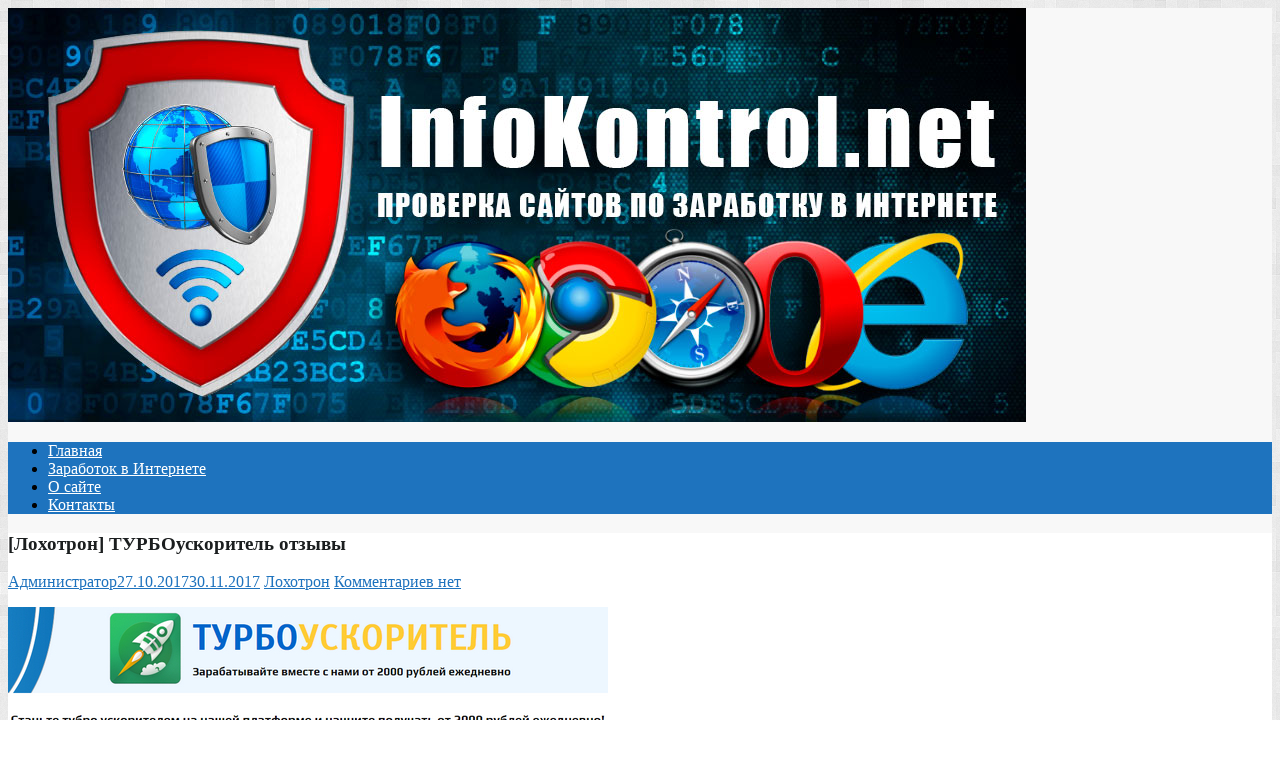

--- FILE ---
content_type: text/html; charset=UTF-8
request_url: https://infokontrol.net/loxotron-turbouskoritel-otzyvy/
body_size: 12993
content:

<!DOCTYPE html>
<html lang="ru-RU">
<head>
		<link rel="profile" href="https://gmpg.org/xfn/11" />
	<link rel="pingback" href="https://infokontrol.net/xmlrpc.php" />
<meta name='robots' content='index, follow, max-image-preview:large, max-snippet:-1, max-video-preview:-1' />

	<!-- This site is optimized with the Yoast SEO plugin v19.13 - https://yoast.com/wordpress/plugins/seo/ -->
	<title>[Лохотрон] ТУРБОускоритель отзывы &bull; InfoKontrol.Net</title>
	<meta name="description" content="ТУРБО УСКОРИТЕЛЬ отзывы на лохотрон." />
	<link rel="canonical" href="https://infokontrol.net/loxotron-turbouskoritel-otzyvy/" />
	<meta property="og:locale" content="ru_RU" />
	<meta property="og:type" content="article" />
	<meta property="og:title" content="[Лохотрон] ТУРБОускоритель отзывы &bull; InfoKontrol.Net" />
	<meta property="og:description" content="ТУРБО УСКОРИТЕЛЬ отзывы на лохотрон." />
	<meta property="og:url" content="https://infokontrol.net/loxotron-turbouskoritel-otzyvy/" />
	<meta property="og:site_name" content="InfoKontrol.Net" />
	<meta property="article:published_time" content="2017-10-27T10:08:52+00:00" />
	<meta property="article:modified_time" content="2017-11-30T19:50:52+00:00" />
	<meta property="og:image" content="https://infokontrol.net/wp-content/uploads/2017/10/loxotron-turbouskoritel-otzyvy.jpg" />
	<meta property="og:image:width" content="600" />
	<meta property="og:image:height" content="360" />
	<meta property="og:image:type" content="image/jpeg" />
	<meta name="author" content="Администратор" />
	<meta name="twitter:card" content="summary_large_image" />
	<script type="application/ld+json" class="yoast-schema-graph">{"@context":"https://schema.org","@graph":[{"@type":"Article","@id":"https://infokontrol.net/loxotron-turbouskoritel-otzyvy/#article","isPartOf":{"@id":"https://infokontrol.net/loxotron-turbouskoritel-otzyvy/"},"author":{"name":"Администратор","@id":"https://infokontrol.net/#/schema/person/9bf556340809cf3609810ee9c74d54a7"},"headline":"[Лохотрон] ТУРБОускоритель отзывы","datePublished":"2017-10-27T10:08:52+00:00","dateModified":"2017-11-30T19:50:52+00:00","mainEntityOfPage":{"@id":"https://infokontrol.net/loxotron-turbouskoritel-otzyvy/"},"wordCount":213,"commentCount":0,"publisher":{"@id":"https://infokontrol.net/#/schema/person/9bf556340809cf3609810ee9c74d54a7"},"image":{"@id":"https://infokontrol.net/loxotron-turbouskoritel-otzyvy/#primaryimage"},"thumbnailUrl":"https://infokontrol.net/wp-content/uploads/2017/10/loxotron-turbouskoritel-otzyvy.jpg","keywords":["http://wlijonf.ru","http://wlijonf.ru лохотрон","http://wlijonf.ru мошенник","http://wlijonf.ru обман","http://wlijonf.ru отзывы","http://wlijonf.ru развод","turbo_uskoritel@inbox.ru","turbo_uskoritel@inbox.ru лохотрон","turbo_uskoritel@inbox.ru мошенник","turbo_uskoritel@inbox.ru обман","turbo_uskoritel@inbox.ru отзывы","turbo_uskoritel@inbox.ru развод","отзывы http://wlijonf.ru","отзывы turbo_uskoritel@inbox.ru","отзывы о сайте http://wlijonf.ru","отзывы о сайте turbo_uskoritel@inbox.ru"],"articleSection":["Лохотрон"],"inLanguage":"ru-RU","potentialAction":[{"@type":"CommentAction","name":"Comment","target":["https://infokontrol.net/loxotron-turbouskoritel-otzyvy/#respond"]}]},{"@type":"WebPage","@id":"https://infokontrol.net/loxotron-turbouskoritel-otzyvy/","url":"https://infokontrol.net/loxotron-turbouskoritel-otzyvy/","name":"[Лохотрон] ТУРБОускоритель отзывы &bull; InfoKontrol.Net","isPartOf":{"@id":"https://infokontrol.net/#website"},"primaryImageOfPage":{"@id":"https://infokontrol.net/loxotron-turbouskoritel-otzyvy/#primaryimage"},"image":{"@id":"https://infokontrol.net/loxotron-turbouskoritel-otzyvy/#primaryimage"},"thumbnailUrl":"https://infokontrol.net/wp-content/uploads/2017/10/loxotron-turbouskoritel-otzyvy.jpg","datePublished":"2017-10-27T10:08:52+00:00","dateModified":"2017-11-30T19:50:52+00:00","description":"ТУРБО УСКОРИТЕЛЬ отзывы на лохотрон.","breadcrumb":{"@id":"https://infokontrol.net/loxotron-turbouskoritel-otzyvy/#breadcrumb"},"inLanguage":"ru-RU","potentialAction":[{"@type":"ReadAction","target":["https://infokontrol.net/loxotron-turbouskoritel-otzyvy/"]}]},{"@type":"ImageObject","inLanguage":"ru-RU","@id":"https://infokontrol.net/loxotron-turbouskoritel-otzyvy/#primaryimage","url":"https://infokontrol.net/wp-content/uploads/2017/10/loxotron-turbouskoritel-otzyvy.jpg","contentUrl":"https://infokontrol.net/wp-content/uploads/2017/10/loxotron-turbouskoritel-otzyvy.jpg","width":600,"height":360,"caption":"Лохотрон ТУРБО УСКОРИТЕЛЬ или ТУРБОускоритель отзывы"},{"@type":"BreadcrumbList","@id":"https://infokontrol.net/loxotron-turbouskoritel-otzyvy/#breadcrumb","itemListElement":[{"@type":"ListItem","position":1,"name":"Главная страница","item":"https://infokontrol.net/"},{"@type":"ListItem","position":2,"name":"[Лохотрон] ТУРБОускоритель отзывы"}]},{"@type":"WebSite","@id":"https://infokontrol.net/#website","url":"https://infokontrol.net/","name":"InfoKontrol.Net","description":"Проверка сайтов по заработку в Интернете. Отзывы о сайтах. Разоблачение мошенников.","publisher":{"@id":"https://infokontrol.net/#/schema/person/9bf556340809cf3609810ee9c74d54a7"},"potentialAction":[{"@type":"SearchAction","target":{"@type":"EntryPoint","urlTemplate":"https://infokontrol.net/?s={search_term_string}"},"query-input":"required name=search_term_string"}],"inLanguage":"ru-RU"},{"@type":["Person","Organization"],"@id":"https://infokontrol.net/#/schema/person/9bf556340809cf3609810ee9c74d54a7","name":"Администратор","image":{"@type":"ImageObject","inLanguage":"ru-RU","@id":"https://infokontrol.net/#/schema/person/image/","url":"https://infokontrol.net/wp-content/uploads/2017/09/sysadmin.png","contentUrl":"https://infokontrol.net/wp-content/uploads/2017/09/sysadmin.png","width":150,"height":150,"caption":"Администратор"},"logo":{"@id":"https://infokontrol.net/#/schema/person/image/"}}]}</script>
	<!-- / Yoast SEO plugin. -->


<link rel='dns-prefetch' href='//fonts.googleapis.com' />
<link rel="alternate" type="application/rss+xml" title="InfoKontrol.Net &raquo; Лента" href="https://infokontrol.net/feed/" />
<link rel="alternate" type="application/rss+xml" title="InfoKontrol.Net &raquo; Лента комментариев" href="https://infokontrol.net/comments/feed/" />
<link rel="alternate" type="application/rss+xml" title="InfoKontrol.Net &raquo; Лента комментариев к &laquo;[Лохотрон] ТУРБОускоритель отзывы&raquo;" href="https://infokontrol.net/loxotron-turbouskoritel-otzyvy/feed/" />
<meta charset="UTF-8" />
<meta name="viewport" content="width=device-width, initial-scale=1, maximum-scale=1">
<script type="c3f35e72c2d4e9c9b49f3619-text/javascript">
window._wpemojiSettings = {"baseUrl":"https:\/\/s.w.org\/images\/core\/emoji\/14.0.0\/72x72\/","ext":".png","svgUrl":"https:\/\/s.w.org\/images\/core\/emoji\/14.0.0\/svg\/","svgExt":".svg","source":{"concatemoji":"\/\/infokontrol.net\/wp-includes\/js\/wp-emoji-release.min.js?ver=6.1.1"}};
/*! This file is auto-generated */
!function(e,a,t){var n,r,o,i=a.createElement("canvas"),p=i.getContext&&i.getContext("2d");function s(e,t){var a=String.fromCharCode,e=(p.clearRect(0,0,i.width,i.height),p.fillText(a.apply(this,e),0,0),i.toDataURL());return p.clearRect(0,0,i.width,i.height),p.fillText(a.apply(this,t),0,0),e===i.toDataURL()}function c(e){var t=a.createElement("script");t.src=e,t.defer=t.type="text/javascript",a.getElementsByTagName("head")[0].appendChild(t)}for(o=Array("flag","emoji"),t.supports={everything:!0,everythingExceptFlag:!0},r=0;r<o.length;r++)t.supports[o[r]]=function(e){if(p&&p.fillText)switch(p.textBaseline="top",p.font="600 32px Arial",e){case"flag":return s([127987,65039,8205,9895,65039],[127987,65039,8203,9895,65039])?!1:!s([55356,56826,55356,56819],[55356,56826,8203,55356,56819])&&!s([55356,57332,56128,56423,56128,56418,56128,56421,56128,56430,56128,56423,56128,56447],[55356,57332,8203,56128,56423,8203,56128,56418,8203,56128,56421,8203,56128,56430,8203,56128,56423,8203,56128,56447]);case"emoji":return!s([129777,127995,8205,129778,127999],[129777,127995,8203,129778,127999])}return!1}(o[r]),t.supports.everything=t.supports.everything&&t.supports[o[r]],"flag"!==o[r]&&(t.supports.everythingExceptFlag=t.supports.everythingExceptFlag&&t.supports[o[r]]);t.supports.everythingExceptFlag=t.supports.everythingExceptFlag&&!t.supports.flag,t.DOMReady=!1,t.readyCallback=function(){t.DOMReady=!0},t.supports.everything||(n=function(){t.readyCallback()},a.addEventListener?(a.addEventListener("DOMContentLoaded",n,!1),e.addEventListener("load",n,!1)):(e.attachEvent("onload",n),a.attachEvent("onreadystatechange",function(){"complete"===a.readyState&&t.readyCallback()})),(e=t.source||{}).concatemoji?c(e.concatemoji):e.wpemoji&&e.twemoji&&(c(e.twemoji),c(e.wpemoji)))}(window,document,window._wpemojiSettings);
</script>
<style type="text/css">
img.wp-smiley,
img.emoji {
	display: inline !important;
	border: none !important;
	box-shadow: none !important;
	height: 1em !important;
	width: 1em !important;
	margin: 0 0.07em !important;
	vertical-align: -0.1em !important;
	background: none !important;
	padding: 0 !important;
}
</style>
	<link rel='stylesheet' id='wp-block-library-css' href='//infokontrol.net/wp-includes/css/dist/block-library/style.min.css?ver=6.1.1' type='text/css' media='all' />
<link rel='stylesheet' id='quads-style-css-css' href='//infokontrol.net/wp-content/plugins/quick-adsense-reloaded/includes/gutenberg/dist/blocks.style.build.css?ver=2.0.66' type='text/css' media='all' />
<link rel='stylesheet' id='classic-theme-styles-css' href='//infokontrol.net/wp-includes/css/classic-themes.min.css?ver=1' type='text/css' media='all' />
<style id='global-styles-inline-css' type='text/css'>
body{--wp--preset--color--black: #000000;--wp--preset--color--cyan-bluish-gray: #abb8c3;--wp--preset--color--white: #ffffff;--wp--preset--color--pale-pink: #f78da7;--wp--preset--color--vivid-red: #cf2e2e;--wp--preset--color--luminous-vivid-orange: #ff6900;--wp--preset--color--luminous-vivid-amber: #fcb900;--wp--preset--color--light-green-cyan: #7bdcb5;--wp--preset--color--vivid-green-cyan: #00d084;--wp--preset--color--pale-cyan-blue: #8ed1fc;--wp--preset--color--vivid-cyan-blue: #0693e3;--wp--preset--color--vivid-purple: #9b51e0;--wp--preset--gradient--vivid-cyan-blue-to-vivid-purple: linear-gradient(135deg,rgba(6,147,227,1) 0%,rgb(155,81,224) 100%);--wp--preset--gradient--light-green-cyan-to-vivid-green-cyan: linear-gradient(135deg,rgb(122,220,180) 0%,rgb(0,208,130) 100%);--wp--preset--gradient--luminous-vivid-amber-to-luminous-vivid-orange: linear-gradient(135deg,rgba(252,185,0,1) 0%,rgba(255,105,0,1) 100%);--wp--preset--gradient--luminous-vivid-orange-to-vivid-red: linear-gradient(135deg,rgba(255,105,0,1) 0%,rgb(207,46,46) 100%);--wp--preset--gradient--very-light-gray-to-cyan-bluish-gray: linear-gradient(135deg,rgb(238,238,238) 0%,rgb(169,184,195) 100%);--wp--preset--gradient--cool-to-warm-spectrum: linear-gradient(135deg,rgb(74,234,220) 0%,rgb(151,120,209) 20%,rgb(207,42,186) 40%,rgb(238,44,130) 60%,rgb(251,105,98) 80%,rgb(254,248,76) 100%);--wp--preset--gradient--blush-light-purple: linear-gradient(135deg,rgb(255,206,236) 0%,rgb(152,150,240) 100%);--wp--preset--gradient--blush-bordeaux: linear-gradient(135deg,rgb(254,205,165) 0%,rgb(254,45,45) 50%,rgb(107,0,62) 100%);--wp--preset--gradient--luminous-dusk: linear-gradient(135deg,rgb(255,203,112) 0%,rgb(199,81,192) 50%,rgb(65,88,208) 100%);--wp--preset--gradient--pale-ocean: linear-gradient(135deg,rgb(255,245,203) 0%,rgb(182,227,212) 50%,rgb(51,167,181) 100%);--wp--preset--gradient--electric-grass: linear-gradient(135deg,rgb(202,248,128) 0%,rgb(113,206,126) 100%);--wp--preset--gradient--midnight: linear-gradient(135deg,rgb(2,3,129) 0%,rgb(40,116,252) 100%);--wp--preset--duotone--dark-grayscale: url('#wp-duotone-dark-grayscale');--wp--preset--duotone--grayscale: url('#wp-duotone-grayscale');--wp--preset--duotone--purple-yellow: url('#wp-duotone-purple-yellow');--wp--preset--duotone--blue-red: url('#wp-duotone-blue-red');--wp--preset--duotone--midnight: url('#wp-duotone-midnight');--wp--preset--duotone--magenta-yellow: url('#wp-duotone-magenta-yellow');--wp--preset--duotone--purple-green: url('#wp-duotone-purple-green');--wp--preset--duotone--blue-orange: url('#wp-duotone-blue-orange');--wp--preset--font-size--small: 13px;--wp--preset--font-size--medium: 20px;--wp--preset--font-size--large: 36px;--wp--preset--font-size--x-large: 42px;--wp--preset--spacing--20: 0.44rem;--wp--preset--spacing--30: 0.67rem;--wp--preset--spacing--40: 1rem;--wp--preset--spacing--50: 1.5rem;--wp--preset--spacing--60: 2.25rem;--wp--preset--spacing--70: 3.38rem;--wp--preset--spacing--80: 5.06rem;}:where(.is-layout-flex){gap: 0.5em;}body .is-layout-flow > .alignleft{float: left;margin-inline-start: 0;margin-inline-end: 2em;}body .is-layout-flow > .alignright{float: right;margin-inline-start: 2em;margin-inline-end: 0;}body .is-layout-flow > .aligncenter{margin-left: auto !important;margin-right: auto !important;}body .is-layout-constrained > .alignleft{float: left;margin-inline-start: 0;margin-inline-end: 2em;}body .is-layout-constrained > .alignright{float: right;margin-inline-start: 2em;margin-inline-end: 0;}body .is-layout-constrained > .aligncenter{margin-left: auto !important;margin-right: auto !important;}body .is-layout-constrained > :where(:not(.alignleft):not(.alignright):not(.alignfull)){max-width: var(--wp--style--global--content-size);margin-left: auto !important;margin-right: auto !important;}body .is-layout-constrained > .alignwide{max-width: var(--wp--style--global--wide-size);}body .is-layout-flex{display: flex;}body .is-layout-flex{flex-wrap: wrap;align-items: center;}body .is-layout-flex > *{margin: 0;}:where(.wp-block-columns.is-layout-flex){gap: 2em;}.has-black-color{color: var(--wp--preset--color--black) !important;}.has-cyan-bluish-gray-color{color: var(--wp--preset--color--cyan-bluish-gray) !important;}.has-white-color{color: var(--wp--preset--color--white) !important;}.has-pale-pink-color{color: var(--wp--preset--color--pale-pink) !important;}.has-vivid-red-color{color: var(--wp--preset--color--vivid-red) !important;}.has-luminous-vivid-orange-color{color: var(--wp--preset--color--luminous-vivid-orange) !important;}.has-luminous-vivid-amber-color{color: var(--wp--preset--color--luminous-vivid-amber) !important;}.has-light-green-cyan-color{color: var(--wp--preset--color--light-green-cyan) !important;}.has-vivid-green-cyan-color{color: var(--wp--preset--color--vivid-green-cyan) !important;}.has-pale-cyan-blue-color{color: var(--wp--preset--color--pale-cyan-blue) !important;}.has-vivid-cyan-blue-color{color: var(--wp--preset--color--vivid-cyan-blue) !important;}.has-vivid-purple-color{color: var(--wp--preset--color--vivid-purple) !important;}.has-black-background-color{background-color: var(--wp--preset--color--black) !important;}.has-cyan-bluish-gray-background-color{background-color: var(--wp--preset--color--cyan-bluish-gray) !important;}.has-white-background-color{background-color: var(--wp--preset--color--white) !important;}.has-pale-pink-background-color{background-color: var(--wp--preset--color--pale-pink) !important;}.has-vivid-red-background-color{background-color: var(--wp--preset--color--vivid-red) !important;}.has-luminous-vivid-orange-background-color{background-color: var(--wp--preset--color--luminous-vivid-orange) !important;}.has-luminous-vivid-amber-background-color{background-color: var(--wp--preset--color--luminous-vivid-amber) !important;}.has-light-green-cyan-background-color{background-color: var(--wp--preset--color--light-green-cyan) !important;}.has-vivid-green-cyan-background-color{background-color: var(--wp--preset--color--vivid-green-cyan) !important;}.has-pale-cyan-blue-background-color{background-color: var(--wp--preset--color--pale-cyan-blue) !important;}.has-vivid-cyan-blue-background-color{background-color: var(--wp--preset--color--vivid-cyan-blue) !important;}.has-vivid-purple-background-color{background-color: var(--wp--preset--color--vivid-purple) !important;}.has-black-border-color{border-color: var(--wp--preset--color--black) !important;}.has-cyan-bluish-gray-border-color{border-color: var(--wp--preset--color--cyan-bluish-gray) !important;}.has-white-border-color{border-color: var(--wp--preset--color--white) !important;}.has-pale-pink-border-color{border-color: var(--wp--preset--color--pale-pink) !important;}.has-vivid-red-border-color{border-color: var(--wp--preset--color--vivid-red) !important;}.has-luminous-vivid-orange-border-color{border-color: var(--wp--preset--color--luminous-vivid-orange) !important;}.has-luminous-vivid-amber-border-color{border-color: var(--wp--preset--color--luminous-vivid-amber) !important;}.has-light-green-cyan-border-color{border-color: var(--wp--preset--color--light-green-cyan) !important;}.has-vivid-green-cyan-border-color{border-color: var(--wp--preset--color--vivid-green-cyan) !important;}.has-pale-cyan-blue-border-color{border-color: var(--wp--preset--color--pale-cyan-blue) !important;}.has-vivid-cyan-blue-border-color{border-color: var(--wp--preset--color--vivid-cyan-blue) !important;}.has-vivid-purple-border-color{border-color: var(--wp--preset--color--vivid-purple) !important;}.has-vivid-cyan-blue-to-vivid-purple-gradient-background{background: var(--wp--preset--gradient--vivid-cyan-blue-to-vivid-purple) !important;}.has-light-green-cyan-to-vivid-green-cyan-gradient-background{background: var(--wp--preset--gradient--light-green-cyan-to-vivid-green-cyan) !important;}.has-luminous-vivid-amber-to-luminous-vivid-orange-gradient-background{background: var(--wp--preset--gradient--luminous-vivid-amber-to-luminous-vivid-orange) !important;}.has-luminous-vivid-orange-to-vivid-red-gradient-background{background: var(--wp--preset--gradient--luminous-vivid-orange-to-vivid-red) !important;}.has-very-light-gray-to-cyan-bluish-gray-gradient-background{background: var(--wp--preset--gradient--very-light-gray-to-cyan-bluish-gray) !important;}.has-cool-to-warm-spectrum-gradient-background{background: var(--wp--preset--gradient--cool-to-warm-spectrum) !important;}.has-blush-light-purple-gradient-background{background: var(--wp--preset--gradient--blush-light-purple) !important;}.has-blush-bordeaux-gradient-background{background: var(--wp--preset--gradient--blush-bordeaux) !important;}.has-luminous-dusk-gradient-background{background: var(--wp--preset--gradient--luminous-dusk) !important;}.has-pale-ocean-gradient-background{background: var(--wp--preset--gradient--pale-ocean) !important;}.has-electric-grass-gradient-background{background: var(--wp--preset--gradient--electric-grass) !important;}.has-midnight-gradient-background{background: var(--wp--preset--gradient--midnight) !important;}.has-small-font-size{font-size: var(--wp--preset--font-size--small) !important;}.has-medium-font-size{font-size: var(--wp--preset--font-size--medium) !important;}.has-large-font-size{font-size: var(--wp--preset--font-size--large) !important;}.has-x-large-font-size{font-size: var(--wp--preset--font-size--x-large) !important;}
.wp-block-navigation a:where(:not(.wp-element-button)){color: inherit;}
:where(.wp-block-columns.is-layout-flex){gap: 2em;}
.wp-block-pullquote{font-size: 1.5em;line-height: 1.6;}
</style>
<link rel='stylesheet' id='ppress-frontend-css' href='//infokontrol.net/wp-content/plugins/wp-user-avatar/assets/css/frontend.min.css?ver=4.5.2' type='text/css' media='all' />
<link rel='stylesheet' id='ppress-flatpickr-css' href='//infokontrol.net/wp-content/plugins/wp-user-avatar/assets/flatpickr/flatpickr.min.css?ver=4.5.2' type='text/css' media='all' />
<link rel='stylesheet' id='ppress-select2-css' href='//infokontrol.net/wp-content/plugins/wp-user-avatar/assets/select2/select2.min.css?ver=6.1.1' type='text/css' media='all' />
<link rel='stylesheet' id='travelify_style-css' href='//infokontrol.net/wp-content/themes/travelify/style.css?ver=6.1.1' type='text/css' media='all' />
<link rel='stylesheet' id='google_font_ubuntu-css' href='//fonts.googleapis.com/css?family=Ubuntu&#038;ver=6.1.1' type='text/css' media='all' />
<style id='quads-styles-inline-css' type='text/css'>

    .quads-location ins.adsbygoogle {
        background: transparent !important;
    }
    .quads-location {
        display: none;
    }
    .quads.quads_ad_container { display: grid; grid-template-columns: auto; grid-gap: 10px; padding: 10px; }
    .grid_image{animation: fadeIn 0.5s;-webkit-animation: fadeIn 0.5s;-moz-animation: fadeIn 0.5s;
        -o-animation: fadeIn 0.5s;-ms-animation: fadeIn 0.5s;}
    .quads-ad-label { font-size: 12px; text-align: center; color: #333;}
    .quads-text-around-ad-label-text_around_left {
        width: 50%;
        float: left;
    }
    .quads-text-around-ad-label-text_around_right {
        width: 50%;
        float: right;
    }
    .quads-popupad {
        position: fixed;
        top: 0px;
        left:0px;
        width: 100%;
        height: 100em;
        background-color: rgba(0,0,0,0.6);
        z-index: 999;
        max-width: 100em !important;
        margin: 0 auto;
    }
    .quads.quads_ad_container_ {
        position: fixed;
        top: 40%;
        left: 36%;
    }
    #btn_close{
		background-color: #fff;
		width: 25px;
		height: 25px;
		text-align: center;
		line-height: 22px;
		position: absolute;
		right: -10px;
		top: -10px;
		cursor: pointer;
		transition: all 0.5s ease;
		border-radius: 50%;
	}
    #btn_close_video{
		background-color: #fff;
		width: 25px;
		height: 25px;
		text-align: center;
		line-height: 22px;
		position: absolute;
		right: -10px;
		top: -10px;
		cursor: pointer;
		transition: all 0.5s ease;
		border-radius: 50%;
        z-index:100;
	}
    .post_half_page_ad{
        visibility: visible;
        position: fixed;
        top: 0;
        right: -200vw;
    }
    #post_half_page_openClose {
        -webkit-transform: rotate(90deg);
        -webkit-transform-origin: left top;
        -moz-transform: rotate(90deg);
        -moz-transform-origin: left top;
        -o-transform: rotate(90deg);
        -o-transform-origin: left top;
        -ms-transform: rotate(90deg);
        -ms-transform-origin: left top;
        -transform: rotate(90deg);
        -transform-origin: left top;
        position: absolute;
        left: 4px;
        top: 0%;
        cursor: pointer;
        z-index: 999999;
        display: none;
    }
    #post_half_pageVertical-text {
        background: #000000;
        text-align: center;
        z-index: 999999;
        cursor: pointer;
        color: #FFFFFF;
        float: left;
        font-size: 13pt;
        padding: 5px;
        font-weight: bold;
        width: 85vh;
        font-family: verdana;
        text-transform: uppercase;
    }
    .half-page-arrow-left {
        position: absolute;
        cursor: pointer;
        width: 0;
        height: 0;
        border-right: 15px solid #FFFFFF;
        border-top: 15px solid transparent;
        border-bottom: 15px solid transparent;
        left: -27px;
        z-index: 9999999;
        top: 8vh;
    }
    .half-page-arrow-right {
        position: absolute;
        cursor: pointer;
        width: 0;
        height: 0;
        border-left: 15px solid #FFFFFF;
        border-top: 15px solid transparent;
        border-bottom: 15px solid transparent;
        left: -25px;
        z-index: 9999999;
        bottom: 30vh;
    }
    @media screen and (max-width: 520px) {
        .post_half_page_ad {
            display: none;
        }
        #post_half_pageVertical-text {
            width: 100%;
            font-size: 14px;
        }
        .half-page-arrow-left{
            left: 12px;
            bottom: 8px;
            top: 12px;
            border-left: 10px solid #ffffff00;
            border-top: none;
            border-bottom: 10px solid white;
            border-right: 10px solid #ffffff00;
        }
        .half-page-arrow-right {
            border-left: 10px solid #ffffff00;
            border-top: 10px solid white;
            border-bottom: none;
            border-right: 10px solid #ffffff00;
            right: 12px;
            left: unset;
            top: 13px;
            bottom: 8px;
        }
    }
    @media screen and (max-width: 480px) {
        .quads.quads_ad_container_ {
            left: 10px;
        }
    } 
    .wpquads-3d-container {
        border-radius:3px;
        position:relative;
        -webkit-perspective:1000px;
        -moz-perspective:1000px;
        -ms-perspective:1000px;
        -o-perspective:1000px;
        perspective:1000px;
        z-index:999999;
    }
    .wpquads-3d-cube{
        width:100%;
        height:100%;
        position:absolute;
        -webkit-transition:-webkit-transform 1s;
        -moz-transition:-moz-transform 1s;
        -o-transition:-o-transform 1s;
        transition:transform 1s;
        -webkit-transform-style:preserve-3d;
        -moz-transform-style:preserve-3d;
        -ms-transform-style:preserve-3d;
        -o-transform-style:preserve-3d;
        transform-style:preserve-3d;
    }
    .wpquads-3d-cube .wpquads-3d-item{
        position:absolute;
        border:3px inset;
        border-style:outset
    }
    .wpquads-3d-close{
        text-align:right;
    }
    #wpquads-close-btn{
        text-decoration:none !important;
        cursor:pointer;
    }
    .wpquads-3d-cube .wpquads-3d-item, .wpquads-3d-cube .wpquads-3d-item img{
        display:block;
        margin:0;
        width:100%;
        height:100%;
        background:#fff;
    }
    .ewd-ufaq-faqs .wpquads-3d-container {
        display: none;
    }   
    .quads-video {
        position: fixed;
        bottom: 0px;
        z-index: 9999999;
    }
    quads_ad_container_video{
        max-width:220px;
    }
    .parallax_main {
        padding-left: 3px;
        padding-right: 3px;
    }
    .parallax_main {
        display:none;
        position: fixed;
        top: 0;
        left: 0;
        bottom: 0;
        right: 0;
        background: #00000070;
        overflow-y: auto;
        background-attachment: fixed;
        background-position: center;
        -moz-transition: all 0.3s ease-in-out;
        -o-transition: all 0.3s ease-in-out;
        -ms-transition: all 0.3s ease-in-out;
        -webkit-transition: all 0.3s ease-in-out;
        transition: all 03s ease-in-out;
    }
    .parallax_main .quads-parallax-spacer {
        display: block;
        padding-top: 100vh;
        position: relative;
        pointer-events: none;
    }
    .quads-parallax {
        bottom: 0px;
        z-index: 9999999;
        bottom: 0;
        left: 0;
        right: 0; 
        margin: 0 auto;
        position:relative;
        -moz-transition: all 0.3s ease;
        -o-transition: all 0.3s ease;
        -ms-transition: all 0.3s ease;
        -webkit-transition: all 0.3s ease;
        transition: all 0.3s ease;
    }
    .parallax_popup_img {
        text-align: center;
        margin: 0 auto;
    }
    .quads_parallax_scroll_text{
        display: none;
        position: fixed;
        left: 0;
        z-index: 1;
        color: #989898;
        right: 0;
        text-align: center;
        font-weight: 600;
        font-size: 15px;
        background: #fff;
        padding: 6px;
        top: 5px;
    }
    .quads_click_impression { display: none;}
    .quads-sticky {
        width: 100% !important;
        position: fixed;
        max-width: 100%!important;
        bottom:0;
        margin:0;
        text-align: center;
    }
    .quads-sticky .quads-location {
        text-align: center;
    }.quads-sticky .wp_quads_dfp {
        display: contents;
    }
    a.quads-sticky-ad-close {
        background-color: #fff;
        width: 25px;
        height: 25px;
        text-align: center;
        line-height: 22px;
        position: absolute;
        right: 0px;
        top: -15px;
        cursor: pointer;
        transition: all 0.5s ease;
        border-radius: 50%;
    }
    
</style>
<script type="c3f35e72c2d4e9c9b49f3619-text/javascript" src='//infokontrol.net/wp-includes/js/jquery/jquery.min.js?ver=3.6.1' id='jquery-core-js'></script>
<script type="c3f35e72c2d4e9c9b49f3619-text/javascript" src='//infokontrol.net/wp-includes/js/jquery/jquery-migrate.min.js?ver=3.3.2' id='jquery-migrate-js'></script>
<script type="c3f35e72c2d4e9c9b49f3619-text/javascript" src='//infokontrol.net/wp-content/plugins/wp-user-avatar/assets/flatpickr/flatpickr.min.js?ver=4.5.2' id='ppress-flatpickr-js'></script>
<script type="c3f35e72c2d4e9c9b49f3619-text/javascript" src='//infokontrol.net/wp-content/plugins/wp-user-avatar/assets/select2/select2.min.js?ver=4.5.2' id='ppress-select2-js'></script>
<script type="c3f35e72c2d4e9c9b49f3619-text/javascript" src='//infokontrol.net/wp-content/themes/travelify/library/js/functions.min.js?ver=6.1.1' id='theme_functions-js'></script>
<link rel="https://api.w.org/" href="https://infokontrol.net/wp-json/" /><link rel="alternate" type="application/json" href="https://infokontrol.net/wp-json/wp/v2/posts/427" /><link rel="EditURI" type="application/rsd+xml" title="RSD" href="https://infokontrol.net/xmlrpc.php?rsd" />
<link rel="wlwmanifest" type="application/wlwmanifest+xml" href="https://infokontrol.net/wp-includes/wlwmanifest.xml" />
<meta name="generator" content="WordPress 6.1.1" />
<link rel='shortlink' href='https://infokontrol.net/?p=427' />
<link rel="alternate" type="application/json+oembed" href="https://infokontrol.net/wp-json/oembed/1.0/embed?url=https%3A%2F%2Finfokontrol.net%2Floxotron-turbouskoritel-otzyvy%2F" />
<link rel="alternate" type="text/xml+oembed" href="https://infokontrol.net/wp-json/oembed/1.0/embed?url=https%3A%2F%2Finfokontrol.net%2Floxotron-turbouskoritel-otzyvy%2F&#038;format=xml" />
<script type="c3f35e72c2d4e9c9b49f3619-text/javascript">document.cookie = 'quads_browser_width='+screen.width;</script>    <style type="text/css">
        a { color: #1e73be; }
        #site-title a { color: #1e73be; }
        #site-title a:hover { color: #1e73be; }
        .wrapper { background: #F8F8F8; }
        .social-icons ul li a { color: #d0d0d0; }
        #main-nav a, #main-nav a:hover,  #main-nav a:focus, #main-nav ul li.current-menu-item a,#main-nav ul li.current_page_ancestor a,#main-nav ul li.current-menu-ancestor a,#main-nav ul li.current_page_item a,#main-nav ul li:hover > a { color: #fff; }
        .widget, article { background: #fff; }
        .entry-title, .entry-title a, .entry-title a:focus, h1, h2, h3, h4, h5, h6, .widget-title  { color: #1b1e1f; }
        a:focus, a:active, a:hover, .tags a:hover, .custom-gallery-title a, .widget-title a, #content ul a:hover,#content ol a:hover, .widget ul li a:hover, .entry-title a:hover, .entry-meta a:hover, #site-generator .copyright a:hover { color: #08137a; }
        #main-nav { background: #1e73be; border-color: #1e73be; }
        #main-nav ul li ul, body { border-color: #1e73be; }
        #main-nav a:hover,#main-nav ul li.current-menu-item a,#main-nav ul li.current_page_ancestor a,#main-nav ul li.current-menu-ancestor a,#main-nav ul li.current_page_item a,#main-nav ul li:hover > a, #main-nav li:hover > a,#main-nav ul ul :hover > a,#main-nav a:focus { background: #0f3a9e; }
        #main-nav ul li ul li a:hover,#main-nav ul li ul li:hover > a,#main-nav ul li.current-menu-item ul li a:hover { color: #0f3a9e; }
        .entry-content { color: #1D1D1D; }
        input[type="reset"], input[type="button"], input[type="submit"], .entry-meta-bar .readmore, #controllers a:hover, #controllers a.active, .pagination span, .pagination a:hover span, .wp-pagenavi .current, .wp-pagenavi a:hover { background: #1e73be; border-color: #1e73be !important; }
        ::selection { background: #1e73be; }
        blockquote { border-color: #1e73be; }
        #controllers a:hover, #controllers a.active { color: #1e73be; }
        input[type="reset"]:hover,input[type="button"]:hover,input[type="submit"]:hover,input[type="reset"]:active,input[type="button"]:active,input[type="submit"]:active, .entry-meta-bar .readmore:hover, .entry-meta-bar .readmore:active, ul.default-wp-page li a:hover, ul.default-wp-page li a:active { background: #1e73be; border-color: #1e73be; }
    </style>
    <!-- All in one Favicon 4.7 --><link rel="shortcut icon" href="https://infokontrol.net/wp-content/uploads/2017/10/favicon.png" />
<link rel="icon" href="https://infokontrol.net/wp-content/uploads/2017/10/favicon.png" type="image/png"/>
<style type="text/css" id="custom-background-css">
body.custom-background { background-image: url("https://infokontrol.net/wp-content/themes/travelify/images/background.png"); background-position: left top; background-size: auto; background-repeat: repeat; background-attachment: scroll; }
</style>
	<link rel="icon" href="https://infokontrol.net/favicon.ico" type="image/x-icon">
<meta name="yandex-verification" content="c6d309fb9220d51d" />
<!-- Yandex.Metrika counter -->
<script type="c3f35e72c2d4e9c9b49f3619-text/javascript">
    (function (d, w, c) {
        (w[c] = w[c] || []).push(function() {
            try {
                w.yaCounter51726980 = new Ya.Metrika({
                    id:51726980,
                    clickmap:true,
                    trackLinks:true,
                    accurateTrackBounce:true
                });
            } catch(e) { }
        });

        var n = d.getElementsByTagName("script")[0],
            s = d.createElement("script"),
            f = function () { n.parentNode.insertBefore(s, n); };
        s.type = "text/javascript";
        s.async = true;
        s.src = "https://mc.yandex.ru/metrika/watch.js";

        if (w.opera == "[object Opera]") {
            d.addEventListener("DOMContentLoaded", f, false);
        } else { f(); }
    })(document, window, "yandex_metrika_callbacks");
</script>
<noscript><div><img src="https://mc.yandex.ru/watch/51726980" style="position:absolute; left:-9999px;" alt="" /></div></noscript>
<!-- /Yandex.Metrika counter -->
<script async src="https://pagead2.googlesyndication.com/pagead/js/adsbygoogle.js?client=ca-pub-7127320508124957" crossorigin="anonymous" type="c3f35e72c2d4e9c9b49f3619-text/javascript"></script>
<script async src="https://fundingchoicesmessages.google.com/i/pub-7127320508124957?ers=1" nonce="ZLewCbYtOpZk1FFgwAz4mg" type="c3f35e72c2d4e9c9b49f3619-text/javascript"></script><script nonce="ZLewCbYtOpZk1FFgwAz4mg" type="c3f35e72c2d4e9c9b49f3619-text/javascript">(function() {function signalGooglefcPresent() {if (!window.frames['googlefcPresent']) {if (document.body) {const iframe = document.createElement('iframe'); iframe.style = 'width: 0; height: 0; border: none; z-index: -1000; left: -1000px; top: -1000px;'; iframe.style.display = 'none'; iframe.name = 'googlefcPresent'; document.body.appendChild(iframe);} else {setTimeout(signalGooglefcPresent, 0);}}}signalGooglefcPresent();})();</script>

<script async data-cfasync="false">
  (function() {
      const url = new URL(window.location.href);
      const clickID = url.searchParams.get("click_id");
      const sourceID = url.searchParams.get("source_id");

      const s = document.createElement("script");
      s.dataset.cfasync = "false";
      s.src = "https://push-sdk.com/f/sdk.js?z=830690";
      s.onload = (opts) => {
          opts.zoneID = 830690;
          opts.extClickID = clickID;
          opts.subID1 = sourceID;
          opts.actions.onPermissionGranted = () => {};
          opts.actions.onPermissionDenied = () => {};
          opts.actions.onAlreadySubscribed = () => {};
          opts.actions.onError = () => {};
      };
      document.head.appendChild(s);
  })()
</script>
</head>

<body class="post-template-default single single-post postid-427 single-format-standard custom-background ">
	
	<div class="wrapper">
				<header id="branding" >
					<!-- .container -->
					<img src="https://infokontrol.net/wp-content/uploads/2017/10/infokontrolnet.jpg" class="header-image" width="1018" height="414" alt="InfoKontrol.Net">
				<nav id="main-nav" class="clearfix">
					<div class="container clearfix"><ul class="root"><li id="menu-item-13497" class="menu-item menu-item-type-custom menu-item-object-custom menu-item-home menu-item-13497"><a href="https://infokontrol.net/">Главная</a></li>
<li id="menu-item-8157" class="menu-item menu-item-type-custom menu-item-object-custom menu-item-home menu-item-8157"><a href="https://infokontrol.net">Заработок в Интернете</a></li>
<li id="menu-item-9480" class="menu-item menu-item-type-post_type menu-item-object-page menu-item-9480"><a href="https://infokontrol.net/o-saite/">О сайте</a></li>
<li id="menu-item-36" class="menu-item menu-item-type-post_type menu-item-object-page menu-item-36"><a href="https://infokontrol.net/obratnaya-svyaz/">Контакты</a></li>
</ul></div><!-- .container -->
					</nav><!-- #main-nav -->				</header>
		
				<div id="main" class="container clearfix">

<div id="container">
	

<div id="primary" class="no-margin-left">
   <div id="content">	<section id="post-427" class="post-427 post type-post status-publish format-standard has-post-thumbnail hentry category-lohotron tag-httpwlijonf-ru tag-httpwlijonf-ru-loxotron tag-httpwlijonf-ru-moshennik tag-httpwlijonf-ru-obman tag-httpwlijonf-ru-otzyvy tag-httpwlijonf-ru-razvod tag-turbo_uskoritelinbox-ru tag-turbo_uskoritelinbox-ru-loxotron tag-turbo_uskoritelinbox-ru-moshennik tag-turbo_uskoritelinbox-ru-obman tag-turbo_uskoritelinbox-ru-otzyvy tag-turbo_uskoritelinbox-ru-razvod tag-otzyvy-httpwlijonf-ru tag-otzyvy-turbo_uskoritelinbox-ru tag-otzyvy-o-sajte-httpwlijonf-ru tag-otzyvy-o-sajte-turbo_uskoritelinbox-ru">
		<article>

			
			<header class="entry-header">
    			<h1 class="entry-title">
    				[Лохотрон] ТУРБОускоритель отзывы    			</h1><!-- .entry-title -->
  		</header>

  		
  		
  			<div class="entry-meta-bar clearfix">
    			<div class="entry-meta">
	    				<span class="byline"> <span class="author vcard"><a class="url fn n" href="https://infokontrol.net/author/ikadmnet/">Администратор</a></span></span><span class="posted-on"><a href="https://infokontrol.net/loxotron-turbouskoritel-otzyvy/" rel="bookmark"><time class="entry-date published" datetime="2017-10-27T13:08:52+03:00">27.10.2017</time><time class="updated" datetime="2017-11-30T22:50:52+03:00">30.11.2017</time></a></span>	    					             		<span class="category"><a href="https://infokontrol.net/category/lohotron/" rel="category tag">Лохотрон</a></span>
	             		    					             		<span class="comments"><a href="https://infokontrol.net/loxotron-turbouskoritel-otzyvy/#respond">Комментариев нет</a></span>
	             	    			</div><!-- .entry-meta -->
    		</div>

				
				
  			<div class="entry-content clearfix">
    			<p><img decoding="async" class="aligncenter size-full wp-image-428" src="https://infokontrol.net/wp-content/uploads/2017/10/loxotron-turbouskoritel-otzyvy.jpg" alt="Лохотрон ТУРБО УСКОРИТЕЛЬ или ТУРБОускоритель отзывы" width="600" height="360" srcset="https://infokontrol.net/wp-content/uploads/2017/10/loxotron-turbouskoritel-otzyvy.jpg 600w, https://infokontrol.net/wp-content/uploads/2017/10/loxotron-turbouskoritel-otzyvy-300x180.jpg 300w" sizes="(max-width: 600px) 100vw, 600px" /></p>
<p style="text-align: center;"><span style="color: #ff0000;"><strong>Осторожно, МОШЕННИК!</strong></span></p>
<p><span style="color: #000000;"><strong>Название сайта: <span style="color: #0000ff;">ТУРБОускоритель отзывы</span></strong></span></p>
<p><span style="color: #000000;"><strong>Домены: <span style="color: #0000ff;">http://wlijonf.ru</span></strong></span></p>
<p><span style="color: #0000ff;"><strong>http://wlijonf.ru/profiled</strong></span></p>
<p><span style="color: #0000ff;"><strong>http://wlijonf.ru/proileinfo</strong></span></p>
<p><span style="color: #000000;"><strong>Описание схемы обмана: </strong>Сайт предлагает заработок от 2000 рублей в день за предоставление мощностей вашего компьютерного оборудования в пользование другим заказчикам, которым этих мощностей якобы не хватает.<br />
</span></p>
<p>Платформа выступает своего рода посредником, объясняя этот вид заработка, как привычный и распространенный, так как (по их словам) многие интернет-компании не хотят тратиться на лишнее оборудование и им проще заплатить &laquo;частникам&raquo; в случае, когда своих мощностей и скорости Интернета им не хватает.</p>
<p>Это несуществующий вид заработка, потому что он даже технически нереализуем. Нет таких технологий, которые позволяли бы &laquo;присоединять&raquo; мощности домашних компьютеров в какую-то корпоративную сеть для ускорения ее работы.</p>
<p>Сайт создан только для выманивания денег после демонстрации работы системы. Пользователю показывают его заработок&nbsp;&mdash; 31200 рублей, и тут же просят оплатить некий внутренний налог, что противоречит здравому смыслу, так как все налоги платятся государству и удерживаются из заработанных денег.</p>
<p>Сразу же понятно, что это очередная ловушка, созданная мошенниками. После оплаты несуществующего налога пользователь ничего не получает из обещанных якобы заработанных им денег.</p>
<p><!--Ads2--></p>
<p><span style="color: #ff0000;"><strong>Если вы попались на этот лохотрон</strong></span>, обращайтесь в службу поддержки сервиса платежей по адресу, который вы найдете <span style="color: #0000ff;"><a href="https://infokontrol.net/kak-raspoznat-moshennikov/" target="_blank" rel="noopener"><strong><span style="color: #0000ff;">ЗДЕСЬ</span></strong></a></span> и требуйте возврат своих средств по инструкции, которая расположена <span style="color: #0000ff;"><a href="https://infokontrol.net/kak-vernut-dengi/" target="_blank" rel="noopener"><strong><span style="color: #0000ff;">ЗДЕСЬ</span></strong></a></span>.</p>
<p><a href="https://infokontrol.net/post" target="_blank"><img decoding="async" src="https://infokontrol.net/wp-content/uploads/2017/11/banner.png" /></a></p>
<p style="text-align: center;"><span style="color: #ff0000;"><strong>ПРЕДУПРЕДИТЕ ВСЕХ СВОИХ ДРУЗЕЙ И ЗНАКОМЫХ:</strong></span></p>

<script type="c3f35e72c2d4e9c9b49f3619-text/javascript">(function(w,doc) {
if (!w.__utlWdgt ) {
    w.__utlWdgt = true;
    var d = doc, s = d.createElement('script'), g = 'getElementsByTagName';
    s.type = 'text/javascript'; s.charset='UTF-8'; s.async = true;
    s.src = ('https:' == w.location.protocol ? 'https' : 'http')  + '://w.uptolike.com/widgets/v1/uptolike.js';
    var h=d[g]('body')[0];
    h.appendChild(s);
}})(window,document);
</script>
<div style="text-align:center;" data-lang="ru" data-url="https://infokontrol.net/loxotron-turbouskoritel-otzyvy/" data-mobile-view="false" data-share-size="40" data-like-text-enable="false" data-background-alpha="0.0" data-pid="cmsinfokontrolnet" data-mode="share" data-background-color="#ffffff" data-hover-effect="scale" data-share-shape="round-rectangle" data-share-counter-size="12" data-icon-color="#ffffff" data-mobile-sn-ids="vk.ok.wh.tm." data-text-color="#000000" data-buttons-color="#FFFFFF" data-counter-background-color="#ffffff" data-share-counter-type="disable" data-orientation="horizontal" data-following-enable="false" data-sn-ids="vk.ok.tm." data-preview-mobile="false" data-selection-enable="false" data-exclude-show-more="true" data-share-style="1" data-counter-background-alpha="1.0" data-top-button="false" class="uptolike-buttons" ></div>
							  			</div>

  						<ul class="default-wp-page clearfix">
				<li class="previous"><a href="https://infokontrol.net/loxotron-autoserf-clicking-otzyvy/" rel="prev"><span class="meta-nav">&larr;</span> [Лохотрон] AutoSerf Clicking отзывы</a></li>
				<li class="next"><a href="https://infokontrol.net/loxotron-easy-terra-usa-otzyvy/" rel="next">[Лохотрон] EASY TERRA USA отзывы <span class="meta-nav">&rarr;</span></a></li>
			</ul>
		
<div id="comments" class="comments-area">

		
		<div id="respond" class="comment-respond">
		<h3 id="reply-title" class="comment-reply-title">Добавить комментарий <small><a rel="nofollow" id="cancel-comment-reply-link" href="/loxotron-turbouskoritel-otzyvy/#respond" style="display:none;">Отменить ответ</a></small></h3><form action="https://infokontrol.net/wp-comments-post.php" method="post" id="commentform" class="comment-form"><p class="comment-notes"><span id="email-notes">Ваш адрес email не будет опубликован.</span> <span class="required-field-message">Обязательные поля помечены <span class="required">*</span></span></p><p class="comment-form-comment"><label for="comment">Комментарий <span class="required">*</span></label> <textarea id="comment" name="comment" cols="45" rows="8" maxlength="65525" required="required"></textarea></p><p class="comment-form-author"><label for="author">Имя <span class="required">*</span></label> <input id="author" name="author" type="text" value="" size="30" maxlength="245" autocomplete="name" required="required" /></p>
<p class="comment-form-email"><label for="email">Email <span class="required">*</span></label> <input id="email" name="email" type="text" value="" size="30" maxlength="100" aria-describedby="email-notes" autocomplete="email" required="required" /></p>
<p class="comment-form-url"><label for="url">Сайт</label> <input id="url" name="url" type="text" value="" size="30" maxlength="200" autocomplete="url" /></p>
<p class="form-submit"><input name="submit" type="submit" id="submit" class="submit" value="Отправить комментарий" /> <input type='hidden' name='comment_post_ID' value='427' id='comment_post_ID' />
<input type='hidden' name='comment_parent' id='comment_parent' value='0' />
</p></form>	</div><!-- #respond -->
	
</div><!-- #comments .comments-area -->
		</article>
	</section>
</div><!-- #content --></div><!-- #primary -->


<div id="secondary">
	


</div><!-- #secondary --></div><!-- #container -->


	   </div><!-- #main -->

	   
	   
	   <footer id="footerarea" class="clearfix">
			


<div id="site-generator">
				<div class="container"><div class="footer-right"><p>Copyright © <a href="https://infokontrol.net"><strong>InfoKontrol.Net</strong></a>, 2017-2025</p></div><div style="clear:both;"></div>
			</div><!-- .container -->
			</div><!-- #site-generator --><div class="back-to-top"><a href="#branding"></a></div>		</footer>

		
	</div><!-- .wrapper -->

	
            <script type="c3f35e72c2d4e9c9b49f3619-text/javascript" src="https://infokontrol.net/wp-content/plugins/quick-adsense-reloaded/assets/js/ads.js"></script><script type="c3f35e72c2d4e9c9b49f3619-text/javascript" id='ppress-frontend-script-js-extra'>
/* <![CDATA[ */
var pp_ajax_form = {"ajaxurl":"https:\/\/infokontrol.net\/wp-admin\/admin-ajax.php","confirm_delete":"Are you sure?","deleting_text":"Deleting...","deleting_error":"An error occurred. Please try again.","nonce":"eea91591b9","disable_ajax_form":"false","is_checkout":"0","is_checkout_tax_enabled":"0"};
/* ]]> */
</script>
<script type="c3f35e72c2d4e9c9b49f3619-text/javascript" src='//infokontrol.net/wp-content/plugins/wp-user-avatar/assets/js/frontend.min.js?ver=4.5.2' id='ppress-frontend-script-js'></script>
<script type="c3f35e72c2d4e9c9b49f3619-text/javascript" src='//infokontrol.net/wp-includes/js/comment-reply.min.js?ver=6.1.1' id='comment-reply-js'></script>
<script type="c3f35e72c2d4e9c9b49f3619-text/javascript" id='q2w3_fixed_widget-js-extra'>
/* <![CDATA[ */
var q2w3_sidebar_options = [{"use_sticky_position":false,"margin_top":10,"margin_bottom":90,"stop_elements_selectors":"","screen_max_width":0,"screen_max_height":0,"widgets":[]}];
/* ]]> */
</script>
<script type="c3f35e72c2d4e9c9b49f3619-text/javascript" src='//infokontrol.net/wp-content/plugins/q2w3-fixed-widget/js/frontend.min.js?ver=6.2.3' id='q2w3_fixed_widget-js'></script>
<script type="c3f35e72c2d4e9c9b49f3619-text/javascript" src='//infokontrol.net/wp-content/plugins/quick-adsense-reloaded/assets/js/ads.js?ver=2.0.66' id='quads-admin-ads-js'></script>
		<script id="kama_spamblock" type="c3f35e72c2d4e9c9b49f3619-text/javascript">
			(function(){

				const catch_submit = function( ev ){

					let sbmt = ev.target.closest( '#submit' );

					if( ! sbmt ){
						return;
					}

					let input = document.createElement( 'input' );
					let date = new Date();

					input.value = ''+ date.getUTCDate() + (date.getUTCMonth() + 1) + 'uniq9065';
					input.name = 'ksbn_code';
					input.type = 'hidden';

					sbmt.parentNode.insertBefore( input, sbmt );
				}

				document.addEventListener( 'mousedown', catch_submit );
				document.addEventListener( 'keypress', catch_submit );
			})()
		</script>
		
<script src="/cdn-cgi/scripts/7d0fa10a/cloudflare-static/rocket-loader.min.js" data-cf-settings="c3f35e72c2d4e9c9b49f3619-|49" defer></script><script defer src="https://static.cloudflareinsights.com/beacon.min.js/vcd15cbe7772f49c399c6a5babf22c1241717689176015" integrity="sha512-ZpsOmlRQV6y907TI0dKBHq9Md29nnaEIPlkf84rnaERnq6zvWvPUqr2ft8M1aS28oN72PdrCzSjY4U6VaAw1EQ==" data-cf-beacon='{"version":"2024.11.0","token":"7ce3858113854398b4ae0271ce675ec7","r":1,"server_timing":{"name":{"cfCacheStatus":true,"cfEdge":true,"cfExtPri":true,"cfL4":true,"cfOrigin":true,"cfSpeedBrain":true},"location_startswith":null}}' crossorigin="anonymous"></script>
</body>
</html>

--- FILE ---
content_type: text/html; charset=utf-8
request_url: https://www.google.com/recaptcha/api2/aframe
body_size: 249
content:
<!DOCTYPE HTML><html><head><meta http-equiv="content-type" content="text/html; charset=UTF-8"></head><body><script nonce="WJXCHXCjdp46odChZl0bVA">/** Anti-fraud and anti-abuse applications only. See google.com/recaptcha */ try{var clients={'sodar':'https://pagead2.googlesyndication.com/pagead/sodar?'};window.addEventListener("message",function(a){try{if(a.source===window.parent){var b=JSON.parse(a.data);var c=clients[b['id']];if(c){var d=document.createElement('img');d.src=c+b['params']+'&rc='+(localStorage.getItem("rc::a")?sessionStorage.getItem("rc::b"):"");window.document.body.appendChild(d);sessionStorage.setItem("rc::e",parseInt(sessionStorage.getItem("rc::e")||0)+1);localStorage.setItem("rc::h",'1769318839171');}}}catch(b){}});window.parent.postMessage("_grecaptcha_ready", "*");}catch(b){}</script></body></html>

--- FILE ---
content_type: application/javascript; charset=utf-8
request_url: https://fundingchoicesmessages.google.com/f/AGSKWxVvuah9cwU542aAf-2pArT_2Eyf_UXaGIKk3ABhfYyKdEEpvF-QAkV1UTYOP_68kHznAgEZSt4MUObaWsac33MTZXYpCqVufAsq5RKT7v-QG4nciQUZKn4ap9h_Cmr67Oc1c9f2kzC5eRfsK1szi1sqTUHDwTNZR5k4DqlgeidMI7v2FaGcRr_YRCPp/_/top-ad_/ad/rectangle./adlift4./rightnavads./ad.redirect.
body_size: -1289
content:
window['47380f68-7f16-48bd-8e8f-9ca2f0594e0e'] = true;

--- FILE ---
content_type: application/javascript;charset=utf-8
request_url: https://w.uptolike.com/widgets/v1/version.js?cb=cb__utl_cb_share_1769318839269672
body_size: 397
content:
cb__utl_cb_share_1769318839269672('1ea92d09c43527572b24fe052f11127b');